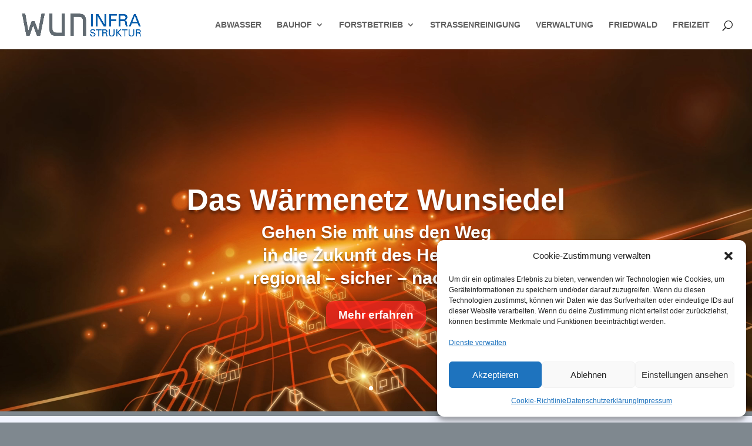

--- FILE ---
content_type: text/css
request_url: https://wun-infra.de/wp-content/et-cache/11/et-core-unified-deferred-11.min.css?ver=1769070408
body_size: 292
content:
.et_pb_section_1{min-height:997.8px}.et_pb_section_1.et_pb_section{padding-top:3px;padding-bottom:33px;margin-bottom:11px;background-color:#f2f5ff!important}.et_pb_text_3 h1{font-weight:600;color:#005bab!important}.et_pb_image_2{text-align:left;margin-left:0}.et_pb_section_2.et_pb_section{padding-top:28px;padding-bottom:0px;margin-top:-11px;background-color:#004e9e!important}.et_pb_row_2.et_pb_row{padding-top:3px!important;padding-bottom:0px!important;padding-top:3px;padding-bottom:0px}.et_pb_blog_0 .et_pb_post .entry-title,.et_pb_blog_0 .not-found-title{line-height:1.2em!important}.et_pb_blog_0 .et_pb_post p,.et_pb_blog_0 .et_pb_post .post-content,.et_pb_blog_0.et_pb_bg_layout_light .et_pb_post .post-content p,.et_pb_blog_0.et_pb_bg_layout_dark .et_pb_post .post-content p{line-height:1.3em}.et_pb_blog_0 .et_pb_post .post-meta,.et_pb_blog_0 .et_pb_post .post-meta a,#left-area .et_pb_blog_0 .et_pb_post .post-meta,#left-area .et_pb_blog_0 .et_pb_post .post-meta a{font-weight:600;color:#004e9e!important}.et_pb_blog_0 .pagination a{font-weight:600;font-size:15px;color:#FFFFFF!important;letter-spacing:1px;line-height:2em}.et_pb_blog_0{min-height:416.1px}@media only screen and (max-width:980px){.et_pb_image_2 .et_pb_image_wrap img{width:auto}}@media only screen and (max-width:767px){.et_pb_image_2 .et_pb_image_wrap img{width:auto}}